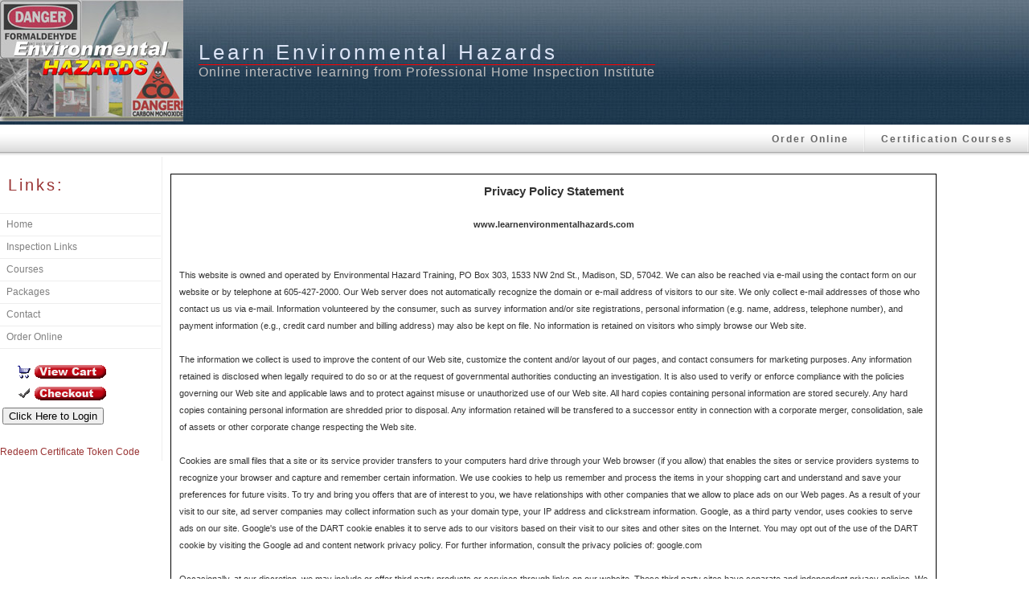

--- FILE ---
content_type: text/html;;charset=UTF-8
request_url: http://www.learnenvironmentalhazards.com/web/privacy.php?siteid=96
body_size: 4967
content:
<!DOCTYPE html PUBLIC "-//W3C//DTD HTML 4.01 Transitional//EN" "http://www.w3.org/TR/html4/loose.dtd"><html>				<head>
	<link rel="canonical" href="https://boihost.com/web/privacy.php?siteid=96">
						<meta http-equiv="Content-Type" content="text/css; charset=utf-8">
						<meta name="title" content="www.learnenvironmentalhazards.com Privacy Policy">
						<meta name="description" content="www.learnenvironmentalhazards.com Privacy Policy">
						<meta name="keywords" content="www.learnenvironmentalhazards.com Privacy Policy"><link rel="stylesheet" href="../web/style2.css" type="text/css" charset="utf-8"><link rel="canonical" href="https://boihost.com/web/privacy.php?siteid=96"><title>www.learnenvironmentalhazards.com Privacy Policy</title>

						<script type="text/javascript">
							function send()
								{
									document.searchform.submit();
								}
						</script>
			<script type='text/javascript'>
			function ShowHideElement(Target)
			{
				if(document.getElementById(Target).style.visibility != 'visible')
				{
					document.getElementById(Target).style.visibility = 'visible';
					document.getElementById(Target).style.display = 'block';
				}
				else
				{
					document.getElementById(Target).style.visibility = 'hidden';
					document.getElementById(Target).style.display = 'none';
				}
			}

			function ShowElement(Target)
			{
				document.getElementById(Target).style.visibility = 'visible';
				document.getElementById(Target).style.display = 'block';
			}

			function HideElement(Target)
			{
				document.getElementById(Target).style.visibility = 'hidden';
				document.getElementById(Target).style.display = 'none';
			}
			</script> <script type="text/javascript" src="//ajax.googleapis.com/ajax/libs/jquery/1.9.1/jquery.min.js"></script><script type="text/javascript" src="jquery.cycle.js"></script><meta name="viewport" content="width=device-width, initial-scale=1">
		<meta property="og:type" content="website" />
		<meta property="og:title" content="www.learnenvironmentalhazards.com Privacy Policy" />
		<meta property="og:description" content="www.learnenvironmentalhazards.com Privacy Policy" />
		<meta property="og:url" content="http://www.learnenvironmentalhazards.com/web/privacy.php?siteid=96" />
		<meta property="og:image" content="https://boihost.com/web/images/96_96eh2.jpg" />
		<meta property="og:image:width" content="228" />
		<meta property="og:image:height" content="151" /></head>
				<body>

						<div class="header"><img src="images/96_96eh2.jpg" title="Learn Environmental Hazards" alt="Online interactive learning from Professional Home Inspection Institute" style="float:left;padding-right: 19px;" />			<div class="logo"><span class="mainhead">Learn Environmental Hazards</span><br />
															<span class="subhead">Online interactive learning from Professional Home Inspection Institute</span></div>

						</div>

						<div id="topnav">
													<ul>
														<li><a href="http://www.learnenvironmentalhazards.com/web/courses.php?siteid=96">Certification Courses</a></li><li><a href="http://www.learnenvironmentalhazards.com/web/order.php?siteid=96">Order Online</a></li>
													</ul>
						</div>


						<div class="gutter"></div>

						<div class="singlecolumn">

						<table cellpadding="0" cellspacing="0"><tr><td valign="top">
						<div class="sidebar">

																<h1>Links:</h1>

																<div id="navcontainer">
																			<ul id="navlist">
																				<li><a href="http://www.learnenvironmentalhazards.com/web/index.php?siteid=96&amp;pageid=165">Home</a></li><li><a href="http://www.learnenvironmentalhazards.com/web/index.php?siteid=96&amp;pageid=273">Inspection Links</a></li><li><a href="http://www.learnenvironmentalhazards.com/web/courses.php?siteid=96">Courses</a></li><li><a href="http://www.learnenvironmentalhazards.com/web/packages.php?siteid=96">Packages</a></li><li><a href="http://www.learnenvironmentalhazards.com/web/contact.php?siteid=96">Contact</a></li><li><a href="http://www.learnenvironmentalhazards.com/web/order.php?siteid=96">Order Online</a></li>
																			</ul>
																</div>
																	<table>
																			<table><tr><td colspan="2"><a href="https://boihost.com/web/cart.php?siteid=96&amp;action=viewcart"><img border="0" src="images/cart/view_cart5.gif" vspace="5"></a><br />
																				<a href="https://boihost.com/web/cart.php?siteid=96&amp;action=checkout"><img border="0" src="images/cart/checkout5.gif" vspace="5" title="Checkout" /></a>						</td></tr>
																			<tr><td colspan="2">
																				<!-- 52190 --><button class="button-success" onclick="javascript:window.location='https://boihost.com/web/loginform.php?siteid=96';">Click Here to Login</button>
																			</td></tr>
																			</table>
																			<br />
																			<a href="redeem.php?siteid=96">Redeem Certificate Token Code</a>
						</div></td><td valign="top">

														<div style="float:left;padding-left:10px;padding-right:25px;width:96%;">
															<a id="Home" href="#"><span style="font-size:0;">Home</span></a><div style="width:90%;border:1px solid black;padding:10px;font-family:arial,verdana,sans-serif;font-size:.9em;"><div style="text-align:center;font-weight:bold;font-size:1.4em;">Privacy Policy Statement</div><br />
			<div style="text-align:center;"><b style="font-size:1em;">www.learnenvironmentalhazards.com</b></div><br />
<br />
			This website is owned and operated by Environmental Hazard Training, PO Box 303, 1533 NW 2nd St., Madison, SD, 57042.  We can also be reached via e-mail using the contact form on our website or by telephone at 605-427-2000.  Our Web server does not automatically recognize the domain or e-mail address of visitors to our site.  We only collect e-mail addresses of those who contact us us via e-mail.  Information volunteered by the consumer, such as survey information and/or site registrations, personal information (e.g. name, address, telephone number), and payment information (e.g., credit card number and billing address) may also be kept on file.  No information is retained on visitors who simply browse our Web site.  <br /><br />The information we collect is used to improve the content of our Web site, customize the content and/or layout of our pages, and contact consumers for marketing purposes.  Any information retained is disclosed when legally required to do so or at the request of governmental authorities conducting an investigation.  It is also used to verify or enforce compliance with the policies governing our Web site and applicable laws and to protect against misuse or unauthorized use of our Web site. All hard copies containing personal information are stored securely.  Any hard copies containing personal information are shredded prior to disposal.  Any information retained will be transfered to a successor entity in connection with a corporate merger, consolidation, sale of assets or other corporate change respecting the Web site.<br />
<br />
			Cookies are small files that a site or its service provider transfers to your computers hard drive through your Web browser (if you allow) that enables the sites or service providers systems to recognize your browser and capture and remember certain information. We use cookies to help us remember and process the items in your shopping cart and understand and save your preferences for future visits. To try and bring you offers that are of interest to you, we have relationships with other companies that we allow to place ads on our Web pages. As a result of your visit to our site, ad server companies may collect information such as your domain type, your IP address and clickstream information. Google, as a third party vendor, uses cookies to serve ads on our site. Google's use of the DART cookie enables it to serve ads to our visitors based on their visit to our sites and other sites on the Internet. You may opt out of the use of the DART cookie by visiting the Google ad and content network privacy policy. For further information, consult the privacy policies of: google.com<br />
<br />
			Occasionally, at our discretion, we may include or offer third party products or services through links on our website. These third party sites have separate and independent privacy policies. We therefore have no responsibility or liability for the content and activities of these linked sites. Nonetheless, we seek to protect the integrity of our site and welcome any feedback about these sites.<br />
<br />
			If you supply us with your e-mail or postal address on-line you may receive periodic mailings from us with information on new products and services or upcoming events. If you do not wish to receive such communications, please let us know by writing to us at the above address.  Please provide your exact name, e-mail address and postal address. We will make certain your name is removed from our list.  Persons who supply us with their telephone numbers on-line will only receive telephone contact from us with information regarding orders they have placed on-line.<br />
<br />
			From time to time, we may use customer information for new, unanticipated uses not previously disclosed in our privacy notice. If our information practices change at some time in the future we will post the policy changes to our Web site. This will serve as your notification of the changes and provide you with the ability to opt out of these new uses. If you are concerned about how your information is used, check back at our Web site periodically.<br />
<br />
			We implement a variety of security measures to maintain the safety of your personal information and to protect against the loss, misuse or alteration of information that we have collected at our site. We use a secure server. All supplied sensitive/credit information is transmitted via Secure Socket Layer (SSL) technology and then encrypted into our Payment gateway providers database only to be accessible by those authorized with special access rights to such systems.  All parties are required to keep the information confidential. If you feel that we are not following stated information policy, you may contact us at the above addresses or phone number.<br />
<br />
			We have enabled the Google Analytics cookie for our websites. We are the only vendor who may use the Google Analytics cookie that is created by this website to solely utilize Google Analytics features in order to better understand the needs of our customers and then meet those needs through enhanced business operations. The Google Analytics features are anonymous; We do not in any way disseminate the anonymous information provided by Google Analytics. If visitors to the site would like to opt-out of the Google Analytics cookie, they may do so through Google Analytics' currently available opt-outs for the web at https://tools.google.com/dlpage/gaoptout/.<br />
<br />
			Because we value your privacy we have taken the necessary precautions to be in compliance with the California Online Privacy Protection Act. We therefore will not distribute your personal information to outside parties without your consent. As part of the California Online Privacy Protection Act, all users of our site may make any changes to their information at anytime by logging into their control panel and going to the user information page or by calling us during normal business hours.<br />
<br />
			We are in compliance with the requirements of COPPA (Childrens Online Privacy Protection Act), and therefore we do not collect any information from anyone under 13 years of age. Our website, products and services are all directed to people who are at least 13 years old or older.<br />
<br />
			This online privacy policy applies only to information collected through our website and not to information collected offline.<br />
<br />
			Please also visit our Terms and Conditions section establishing the use, disclaimers, and limitations of liability governing the use of our web site at our web disclaimer<br />
<br />
			By using our site, you consent to our websites privacy policy.<br />
<br />
<br />
			Contacting Us - If there are any questions regarding this privacy policy you may contact us using the information below.<br />
<br />
			www.learnenvironmentalhazards.com<br />
			PO Box 303, 1533 NW 2nd St., Madison, SD, 57042<br />
			USA<br />
<br />
<br />
			This policy was last modified on 01-22-2026<br />
			</div><script>
			function addLink() {
				var body_element = document.getElementsByTagName('body')[0];
				var selection;
				selection = window.getSelection();
				var pagelink = "<br /><br /> Read more at: <a href='"+document.location.href+"'>"+document.location.href+"</a>"; // change this if you want
				var copytext = selection + pagelink;
				var newdiv = document.createElement('div');
				newdiv.style.position='absolute';
				newdiv.style.left='-99999px';
				body_element.appendChild(newdiv);
				newdiv.innerHTML = copytext;
				selection.selectAllChildren(newdiv);
				window.setTimeout(function() {
					body_element.removeChild(newdiv);
				},0);
			}
			//document.oncopy = addLink;
			</script>
															<div style="width:100%;clear:both;"><br /></div>
															</div>
					</div>




						<div class="footer" style="width:100%;">

						www.learnenvironmentalhazards.com | &copy; 2026 | <a href="http://www.floridahomeinspectorlicense.com">Florida Home Inspector Training</a> | <a href="http://www.kansashomeinspectorlicense.com">Kansas Home Inspector Training</a><br /><a href="http://www.learnenvironmentalhazards.com/web/sitemap.php?siteid=96">Site Map</a> | <a target="_blank" href="http://www.learnenvironmentalhazards.com/web/disclaimer.php?siteid=96">Terms of Use</a> | <a target="_blank" href="http://www.learnenvironmentalhazards.com/web/privacy.php?siteid=96">Privacy Policy</a></div>


						<script type="text/javascript">
var gaJsHost = (("https:" == document.location.protocol) ? "https://ssl." : "http://www.");
document.write(unescape("%3Cscript src='" + gaJsHost + "google-analytics.com/ga.js' type='text/javascript'%3E%3C/script%3E"));
</script>
<script type="text/javascript">
try {
var pageTracker = _gat._getTracker("UA-8958805-21");
pageTracker._trackPageview();
} catch(err) {}</script></body>
						</html>

--- FILE ---
content_type: text/css
request_url: http://www.learnenvironmentalhazards.com/web/style2.css
body_size: 1570
content:
html, body {
height: 100%;
}
ul { 
	padding-left:4px;
	margin-left:3px;
}
body {
margin:0;
padding:0;
font: 75% verdana, helvetica, arial, sans-serif;
line-height: 1.8em;
color: #333333;
background: #fff;
}
				/*HEADER*/	
.header {
height: 155px;
width:100%;
padding-top:0;
background:#007EBB url(images/thatchback.gif);
}
				/*HEADER LOGO*/	
.logo {
padding:50px 0 0 0;
margin: 0 0 0 230px;	
}
.cartbuttons {
	text-align: right;
	float: right;
	padding-left: 40px;
	padding-bottom: 20px;
	font-family: verdana, tahoma, sans-serif;
	font-size: 13px;
}

.mainhead {
	font: 2.2em arial narrow, arial, sans-serif;
	letter-spacing: 4px;
	color:#DCE4F6;	
}
.subhead {
	font: 1.3em verdana, arial, sans-serif;
	letter-spacing: 1px;
	color:silver;
	border-top: 1px solid red;
}
				/*TOP NAVBAR*/
#topnav {
position:relative;
display:block;
height:39px;
width:100%;
background:transparent url(images/bgOFF.gif) repeat-x top left;
font: bold 1em Arial,Verdana,Helvitica,sans-serif;
}
#topnav  ul {
margin:0;
padding:0;
list-style-type:none;
width:auto;
}
#topnav  ul li {
float:right;
display:block;
margin:0;
}
#topnav  ul li a {
letter-spacing: 2px;
display:block;
padding:11px 20px 0 20px;
height:23px;
text-decoration:none;
color:#666;
background:transparent url(images/bgDIVIDER.gif) no-repeat top right;
}
#topnav  ul li a:hover,#topnav ul li a.current {
color:#993333;
background:#fff url(images/bgON.gif) no-repeat top left;
}

				/*LEFT SIDEBAR*/	
.sidebar {
float:left;
width:200px;
min-width:200px;
background:transparent;
height:100%;
padding-top:0;
padding-right:1px;
border-right: 1px solid #eee;
}
.sidebar img {
padding-left: 15px;
}
#navcontainer {
	
	}

				/*COLUMNS*/	
.gutter {
float : left;
width : 1%;
height : 1px;
}
.singlecolumn {
float:left;
}
.col1 {
float:left;
width: 40%;
margin-left:1%;
margin-right:1%;	
}
.col2 {
float:left;
width: 30%;
}
				/*FOOTER*/			
.footer {
float:left;
width:100%;
padding-top:10px;
padding-bottom:0;
text-align:center;
background:#000 url(images/foot.jpg) repeat-x;
color:#DCE4F6;
}
				/*LINKS*/	
a:link, a:visited {
color:#993333;
text-decoration:none;
}
a:hover {
text-decoration: underline;
color: gray;
}
				/*TYPOGRAPHY*/
blockquote {
font-weight : normal;
font-style : italic;
color : #6897C0;
}
h1 {
font:normal 1.7em georgia, arial, Helvetica, sans-serif;
letter-spacing: 3px;
color:#993333;
padding:10px;
}
h2 {
	font:bold 1.7em georgia, arial, Helvetica, sans-serif;
	letter-spacing: 3px;
	color:#993333;
	padding:10px;
}
p {
	padding-left:10px;
	padding-right:10px;
}
p strong {
color: #993333;
}
				/*IMAGES*/	
.coursebox {
	width: 90%;
}
.cartbuttons {
	text-align: right;
	float: right;
	padding-left: 40px;
	padding-bottom: 20px;
}
.courseboxtext {
	font-size: .9em;
	line-height: 1.35em;
}
.imgleft {
float: left;
margin-right: 20px;
padding: 10px;
border: 0px solid #eee;
}
				/*LEFT MENU*/
#navlist {
padding-left: 0;
margin-left: 0;
border-bottom: 1px solid #eee;
width: auto;
}
#navlist li {
list-style: none;
margin: 0;
padding: 0.25em;
border-top: 1px solid #eee;
}
#navlist li a { text-decoration: none;
color: gray;
padding-left:5px;
}
#navlist li a:hover {
text-decoration: none;color: #993333;
}
				/*LOGIN BOX*/
#loginform {
width:auto;
margin:10px 10px 10px 0;
}
#loginform fieldset{
padding:10px;
}
#loginform legend{
font-weight:bold;
font-size:9pt;
}
#loginform label{
display:block;
height:2em;
background:#ECF2ED;
padding:10px 10px 0;
}
#loginform input {
margin-right:15px;
border:1px solid #999;
float:right;
clear:right;
background:#fff;
color: #96B89D;
}
#loginform input:focus,#loginform input:hover {
border:1px solid #333;
}
.error{
color:red;
font-weight:bold;
}
.order_course {
	float: left;
	border: 0px solid silver;
	width: 180px;
	text-align: center;
	padding-left: 8px;
	padding-right: 8px;
	
}
.inline_course {
	float: left;
	border: 0px solid silver;
	width: 200px;
	text-align: left;
	padding-left: 8px;
	padding-right: 8px;
	height: 170px;
}
.inline_course a {
	color: blue;
}
.coursesright {
	float: right;
	border: 1px solid silver;
	width: 250px;
	padding: 10px;
	margin: 10px;
}
.coursesorderform {
	float: right;
	border-left: 1px solid silver;
	border-bottom: 1px solid silver;
	margin-left:15px;
	padding-left:10px;
	width: 250px;
}
.courseprice {
	font-family: tahoma, arial, sans-serif;
	padding-right: 4px;
	margin-right: 4px;
	font-size: 1em;
	float: right;
	color: black;
}
.coursetotalprice {
	font-family: tahoma, arial, sans-serif;
	padding-right: 4px;
	margin-right: 4px;
	font-size: 1.2em;
	float: right;
	color: navy;
}
.price {
	font-family: verdana, arial, sans-serif;
	font-size: .9em;
	color: navy;
	font-weight: bold;
}
.priceper {
	font-family: tahoma, arial, sans-serif;
	font-size: .7em;
	color: black;
}